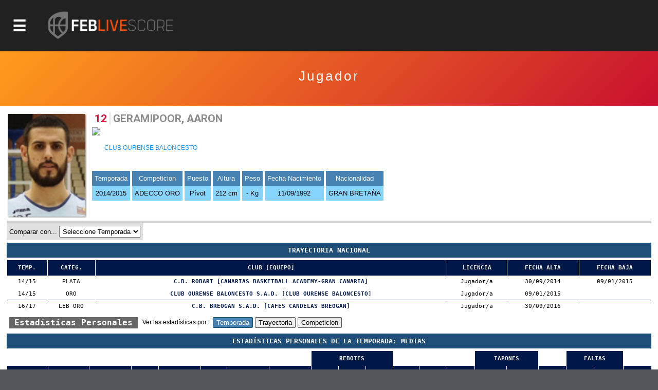

--- FILE ---
content_type: text/html; charset=utf-8
request_url: https://baloncestoenvivo.feb.es/jugador/671477/2094714
body_size: 17923
content:

<!DOCTYPE html>

<html>
<head><meta http-equiv="Content-Type" content="text/html; charset=utf-8"><title>
	Competiciones FEB
</title><meta name="viewport" content="initial-scale=1.0, user-scalable=no">
    <script src="https://baloncestoenvivo.feb.es/scripts/jquery-1.11.0.js"></script>
    <script src="https://baloncestoenvivo.feb.es/scripts/basics.js?v=23092020"></script>

<!-- Start cookieyes banner --> <script id="cookieyes" type="text/javascript" src="https://cdn-cookieyes.com/client_data/a35cb4c6be15abd5570b413e1d031eb5/script.js"></script> <!-- End cookieyes banner -->
    
    <!--<link href="https://baloncestoenvivo.feb.es/styles/theme.css?v=02102020" rel="stylesheet" />-->
	<link href="https://baloncestoenvivo.feb.es/styles/theme.css?v=30122024" rel="stylesheet" />


    <link href="https://www.feb.es/favicon.ico" type="image/x-icon" rel="shortcut icon" />
       
<style>

    input[type="submit"].off{

    }
    input[type="submit"].on{
        background: steelblue;
        border-color: #144a6b;
        color: #fff;
    }

</style>


    <script>
        $(function ($) {
            $('#site-btn-menu').on('click', function () {
                var container = $('#containermenu');

                if (container.find('.wrapper-menu').hasClass('d_on')) {
                    $('#site-btn-menu').removeClass('d_on');
                    $('#site-btn-menu[class=""]').removeAttr('class');//if is empty

                    container.find('.wrapper-menu').removeClass('d_on');
                    container.find('.wrapper-menu[class=""]').removeAttr('class');//if is empty
                    container.find('.wrapper-menu').removeAttr('style');//clean
                    container.find('.site-menu').removeAttr('style');//clean
                } else {
                    $('#site-btn-menu').addClass('d_on');
                    container.find('.wrapper-menu').addClass('d_on');
                    var alto = $('body').outerHeight(true) - $('#site-head').outerHeight(true);
                    container.find('.wrapper-menu').attr('style', 'min-height:' + alto + 'px;');
                    container.find('.site-menu').attr('style', 'min-height:' + alto + 'px;');
                }

            });
        });
    </script>
</head>
<body>
    <form name="aspnetForm" method="post" action="/jugador/671477/2094714" id="aspnetForm">
<input type="hidden" name="__EVENTTARGET" id="__EVENTTARGET" value="" />
<input type="hidden" name="__EVENTARGUMENT" id="__EVENTARGUMENT" value="" />
<input type="hidden" name="__LASTFOCUS" id="__LASTFOCUS" value="" />
<input type="hidden" name="__VIEWSTATE" id="__VIEWSTATE" value="/[base64]/Zz00JnQ9MjAyNWRkAgIPFQUJTEYgRU5ERVNBUGh0dHBzOi8vYmFsb25jZXN0b2Vudml2by5mZWIuZXMvZXN0YWRpc3RpY2FzLmFzcHg/[base64]/[base64]/[base64]/Zz02NyZhbXA7dD0yMDI1JmFtcDtubT1sZmNoYWxsZW5nZVBodHRwczovL2JhbG9uY2VzdG9lbnZpdm8uZmViLmVzL3JhbmtpbmdzLmFzcHg/Zz02NyZhbXA7dD0yMDI1JmFtcDtubT1sZmNoYWxsZW5nZWQCAw9kFgQCAQ8PFgIfAwUuaHR0cHM6Ly9pbWFnZW5lcy5mZWIuZXMvSW1hZ2VuLmFzcHg/[base64]/[base64]/[base64]/[base64]/[base64]/Zz03MyZhbXA7dD0yMDI1JmFtcDtubT1jb3BhZXNwYWFQaHR0cHM6Ly9iYWxvbmNlc3RvZW52aXZvLmZlYi5lcy9yZXN1bHRhZG9zLmFzcHg/Zz03MyZhbXA7dD0yMDI1JmFtcDtubT1jb3BhZXNwYWFQaHR0cHM6Ly9iYWxvbmNlc3RvZW52aXZvLmZlYi5lcy9jYWxlbmRhcmlvLmFzcHg/[base64]/[base64]/[base64]/[base64]/[base64]/[base64]/[base64]/Zz0yNSZhbXA7dD0yMDI1JmFtcDtubT1jZXNzYWFpbmZhbnRpbG1hc1ZodHRwczovL2JhbG9uY2VzdG9lbnZpdm8uZmViLmVzL3JhbmtpbmdzLmFzcHg/Zz0yNSZhbXA7dD0yMDI1JmFtcDtubT1jZXNzYWFpbmZhbnRpbG1hc2QCDQ9kFgQCAQ8PFgIfAwUvaHR0cHM6Ly9pbWFnZW5lcy5mZWIuZXMvSW1hZ2VuLmFzcHg/[base64]/[base64]/[base64]/Zz00NCZ0PTIwMjVkZAICDxUFIEZhc2UgRmluYWwgMcKqIERpdmlzacOzbiBGZW1lbmluYWh0dHBzOi8vYmFsb25jZXN0b2Vudml2by5mZWIuZXMvZXN0YWRpc3RpY2FzLmFzcHg/Zz00NCZhbXA7dD0yMDI1JmFtcDtubT1mYXNlZmluYWwxZGl2aXNpbmZlbWVuaW5faHR0cHM6Ly9iYWxvbmNlc3RvZW52aXZvLmZlYi5lcy9yZXN1bHRhZG9zLmFzcHg/Zz00NCZhbXA7dD0yMDI1JmFtcDtubT1mYXNlZmluYWwxZGl2aXNpbmZlbWVuaW5faHR0cHM6Ly9iYWxvbmNlc3RvZW52aXZvLmZlYi5lcy9jYWxlbmRhcmlvLmFzcHg/[base64]/[base64]/[base64]/[base64]/[base64]/[base64]/[base64]/[base64]/[base64]/Zz03MSZhbXA7dD0yMDI1JmFtcDtubT1jZXNwY2x1YmVzbWluaW1hc2NZaHR0cHM6Ly9iYWxvbmNlc3RvZW52aXZvLmZlYi5lcy9yZXN1bHRhZG9zLmFzcHg/Zz03MSZhbXA7dD0yMDI1JmFtcDtubT1jZXNwY2x1YmVzbWluaW1hc2NZaHR0cHM6Ly9iYWxvbmNlc3RvZW52aXZvLmZlYi5lcy9jYWxlbmRhcmlvLmFzcHg/[base64]/[base64]/[base64]/[base64]/[base64]/[base64]/[base64]/[base64]/[base64]/[base64]/[base64]/[base64]/[base64]/[base64]/[base64]/[base64]/[base64]" />

<script type="text/javascript">
<!--
var theForm = document.forms['aspnetForm'];
if (!theForm) {
    theForm = document.aspnetForm;
}
function __doPostBack(eventTarget, eventArgument) {
    if (!theForm.onsubmit || (theForm.onsubmit() != false)) {
        theForm.__EVENTTARGET.value = eventTarget;
        theForm.__EVENTARGUMENT.value = eventArgument;
        theForm.submit();
    }
}
// -->
</script>


<input type="hidden" name="__VIEWSTATEGENERATOR" id="__VIEWSTATEGENERATOR" value="D56F4935" />
<input type="hidden" name="__EVENTVALIDATION" id="__EVENTVALIDATION" value="/[base64]/XnOXuVZtG/T+ECPEEel+N74MgGc9XsGNAZu8gqTelg0n9Vias+yyPzo9UjvElrokN50q31A8helM5aIk+ajyL1qRm4CmGfNplfWtWSBUedsQmu/snbPUN9c0xEbxd3wIHWPbvcAKtXfqCYYJxBH3I+AS0gsjMzcX2e7SJdlbuYOIbtJshJVNu0Wi7RolSvSd5gHkJAQrmBL1jgH6DVXrzZDnxVSlQT67f56nP1lgcsUSkma6HcnYeb4Jgnx8pq5WOPsi8kjw0iMIi8g0RyhkIlluMNqMqfKKqRl+VsePh3NlPc/mlh3GG0ZfqyRrkJ4+okbjCZNvcL4JbSlCStC5CgpGmo2wn1kqaWtX/N5ynb/pddvaCBW9ezZTj+Skqf/uPWZyCUA+RmWkDraUhzIw/7OinZNQ4QghcfKJUJSg+fXTOk7YFEhi9afKt/flJ5UjVH4vdMe09tusETGoeousBUctvpgqFDBTnB3BkBOcQqEh0ytvm74jz5gQEdXLXI6kwq+luzDkruaVwKUJM5s8OSRcvm+aYiZKayS1Nta9LIJr/ED7vIGCFn9MJEKSDkna6t7OT/J0=" />
        <div id="contentToken">
            <input type="hidden" name="_ctl0:token" id="_ctl0_token" value="eyJhbGciOiJSUzI1NiIsImtpZCI6ImQzOWE5MzlhZTQyZmFlMTM5NWJjODNmYjcwZjc1ZDc3IiwidHlwIjoiSldUIn0.[base64].[base64]" />
        </div>
        <div id="site-head">
            <span id="site-btn-menu"><span class="icon"></span></span>
            <a id="site-logo" href="https://baloncestoenvivo.feb.es/home.aspx">
                <img src="https://baloncestoenvivo.feb.es/Imagenes/Estructura/feblivescore_logo negativo.png?v=01012019">
            </a>
        </div>
        <div id="containermenu">
            

 <div class="wrapper-menu">
    <div class="site-menu">
        <div id="site-menu-caption"><img src="https://baloncestoenvivo.feb.es/Imagenes/Estructura/FEB-LOGO-HORIZONTAL-WEB-NEGATIVO.png"></div>
          
                <div class="menu-item">
                    <div class="menu-item-logo"><img src="https://imagenes.feb.es/Imagen.aspx?g=4&amp;t=2025" border="0" /></div>
                    <span class="menu-item-liga">LF ENDESA</span>


                    

                    <div class="menu-item-links">
                        <a href="https://baloncestoenvivo.feb.es/estadisticas.aspx?g=4&amp;t=2025&amp;nm=lfendesa" class="link">Estadisticas</a>
                        <a href="https://baloncestoenvivo.feb.es/resultados.aspx?g=4&amp;t=2025&amp;nm=lfendesa" class="link">Resultados</a>
                        <a href="https://baloncestoenvivo.feb.es/calendario.aspx?g=4&amp;t=2025&amp;nm=lfendesa" class="link">Calendario</a>
                        <a href="https://baloncestoenvivo.feb.es/rankings.aspx?g=4&amp;t=2025&amp;nm=lfendesa" class="link">Rankings</a>
                    </div>
                </div>
              
                <div class="menu-item">
                    <div class="menu-item-logo"><img src="https://imagenes.feb.es/Imagen.aspx?g=1&amp;t=2025" border="0" /></div>
                    <span class="menu-item-liga">PRIMERA FEB</span>


                    

                    <div class="menu-item-links">
                        <a href="https://baloncestoenvivo.feb.es/estadisticas.aspx?g=1&amp;t=2025&amp;nm=primerafeb" class="link">Estadisticas</a>
                        <a href="https://baloncestoenvivo.feb.es/resultados.aspx?g=1&amp;t=2025&amp;nm=primerafeb" class="link">Resultados</a>
                        <a href="https://baloncestoenvivo.feb.es/calendario.aspx?g=1&amp;t=2025&amp;nm=primerafeb" class="link">Calendario</a>
                        <a href="https://baloncestoenvivo.feb.es/rankings.aspx?g=1&amp;t=2025&amp;nm=primerafeb" class="link">Rankings</a>
                    </div>
                </div>
              
                <div class="menu-item">
                    <div class="menu-item-logo"><img src="https://imagenes.feb.es/Imagen.aspx?g=67&amp;t=2025" border="0" /></div>
                    <span class="menu-item-liga">LF CHALLENGE</span>


                    

                    <div class="menu-item-links">
                        <a href="https://baloncestoenvivo.feb.es/estadisticas.aspx?g=67&amp;t=2025&amp;nm=lfchallenge" class="link">Estadisticas</a>
                        <a href="https://baloncestoenvivo.feb.es/resultados.aspx?g=67&amp;t=2025&amp;nm=lfchallenge" class="link">Resultados</a>
                        <a href="https://baloncestoenvivo.feb.es/calendario.aspx?g=67&amp;t=2025&amp;nm=lfchallenge" class="link">Calendario</a>
                        <a href="https://baloncestoenvivo.feb.es/rankings.aspx?g=67&amp;t=2025&amp;nm=lfchallenge" class="link">Rankings</a>
                    </div>
                </div>
              
                <div class="menu-item">
                    <div class="menu-item-logo"><img src="https://imagenes.feb.es/Imagen.aspx?g=2&amp;t=2025" border="0" /></div>
                    <span class="menu-item-liga">SEGUNDA FEB</span>


                    

                    <div class="menu-item-links">
                        <a href="https://baloncestoenvivo.feb.es/estadisticas.aspx?g=2&amp;t=2025&amp;nm=segundafeb" class="link">Estadisticas</a>
                        <a href="https://baloncestoenvivo.feb.es/resultados.aspx?g=2&amp;t=2025&amp;nm=segundafeb" class="link">Resultados</a>
                        <a href="https://baloncestoenvivo.feb.es/calendario.aspx?g=2&amp;t=2025&amp;nm=segundafeb" class="link">Calendario</a>
                        <a href="https://baloncestoenvivo.feb.es/rankings.aspx?g=2&amp;t=2025&amp;nm=segundafeb" class="link">Rankings</a>
                    </div>
                </div>
              
                <div class="menu-item">
                    <div class="menu-item-logo"><img src="https://imagenes.feb.es/Imagen.aspx?g=9&amp;t=2025" border="0" /></div>
                    <span class="menu-item-liga">L.F.-2</span>


                    

                    <div class="menu-item-links">
                        <a href="https://baloncestoenvivo.feb.es/estadisticas.aspx?g=9&amp;t=2025&amp;nm=lf2" class="link">Estadisticas</a>
                        <a href="https://baloncestoenvivo.feb.es/resultados.aspx?g=9&amp;t=2025&amp;nm=lf2" class="link">Resultados</a>
                        <a href="https://baloncestoenvivo.feb.es/calendario.aspx?g=9&amp;t=2025&amp;nm=lf2" class="link">Calendario</a>
                        <a href="https://baloncestoenvivo.feb.es/rankings.aspx?g=9&amp;t=2025&amp;nm=lf2" class="link">Rankings</a>
                    </div>
                </div>
              
                <div class="menu-item">
                    <div class="menu-item-logo"><img src="https://imagenes.feb.es/Imagen.aspx?g=3&amp;t=2025" border="0" /></div>
                    <span class="menu-item-liga">TERCERA FEB</span>


                    

                    <div class="menu-item-links">
                        <a href="https://baloncestoenvivo.feb.es/estadisticas.aspx?g=3&amp;t=2025&amp;nm=tercerafeb" class="link">Estadisticas</a>
                        <a href="https://baloncestoenvivo.feb.es/resultados.aspx?g=3&amp;t=2025&amp;nm=tercerafeb" class="link">Resultados</a>
                        <a href="https://baloncestoenvivo.feb.es/calendario.aspx?g=3&amp;t=2025&amp;nm=tercerafeb" class="link">Calendario</a>
                        <a href="https://baloncestoenvivo.feb.es/rankings.aspx?g=3&amp;t=2025&amp;nm=tercerafeb" class="link">Rankings</a>
                    </div>
                </div>
              
                <div class="menu-item">
                    <div class="menu-item-logo"><img src="https://imagenes.feb.es/Imagen.aspx?g=74&amp;t=2025" border="0" /></div>
                    <span class="menu-item-liga">LIGA U</span>


                    

                    <div class="menu-item-links">
                        <a href="https://baloncestoenvivo.feb.es/estadisticas.aspx?g=74&amp;t=2025&amp;nm=ligau" class="link">Estadisticas</a>
                        <a href="https://baloncestoenvivo.feb.es/resultados.aspx?g=74&amp;t=2025&amp;nm=ligau" class="link">Resultados</a>
                        <a href="https://baloncestoenvivo.feb.es/calendario.aspx?g=74&amp;t=2025&amp;nm=ligau" class="link">Calendario</a>
                        <a href="https://baloncestoenvivo.feb.es/rankings.aspx?g=74&amp;t=2025&amp;nm=ligau" class="link">Rankings</a>
                    </div>
                </div>
              
                <div class="menu-item">
                    <div class="menu-item-logo"><img src="https://imagenes.feb.es/Imagen.aspx?g=73&amp;t=2025" border="0" /></div>
                    <span class="menu-item-liga">COPA ESPAÑA</span>


                    

                    <div class="menu-item-links">
                        <a href="https://baloncestoenvivo.feb.es/estadisticas.aspx?g=73&amp;t=2025&amp;nm=copaespaa" class="link">Estadisticas</a>
                        <a href="https://baloncestoenvivo.feb.es/resultados.aspx?g=73&amp;t=2025&amp;nm=copaespaa" class="link">Resultados</a>
                        <a href="https://baloncestoenvivo.feb.es/calendario.aspx?g=73&amp;t=2025&amp;nm=copaespaa" class="link">Calendario</a>
                        <a href="https://baloncestoenvivo.feb.es/rankings.aspx?g=73&amp;t=2025&amp;nm=copaespaa" class="link">Rankings</a>
                    </div>
                </div>
              
                <div class="menu-item">
                    <div class="menu-item-logo"><img src="https://imagenes.feb.es/Imagen.aspx?g=19&amp;t=2025" border="0" /></div>
                    <span class="menu-item-liga">CE SSAA Mini Mas.</span>


                    

                    <div class="menu-item-links">
                        <a href="https://baloncestoenvivo.feb.es/estadisticas.aspx?g=19&amp;t=2025&amp;nm=cessaaminimas" class="link">Estadisticas</a>
                        <a href="https://baloncestoenvivo.feb.es/resultados.aspx?g=19&amp;t=2025&amp;nm=cessaaminimas" class="link">Resultados</a>
                        <a href="https://baloncestoenvivo.feb.es/calendario.aspx?g=19&amp;t=2025&amp;nm=cessaaminimas" class="link">Calendario</a>
                        <a href="https://baloncestoenvivo.feb.es/rankings.aspx?g=19&amp;t=2025&amp;nm=cessaaminimas" class="link">Rankings</a>
                    </div>
                </div>
              
                <div class="menu-item">
                    <div class="menu-item-logo"><img src="https://imagenes.feb.es/Imagen.aspx?g=20&amp;t=2025" border="0" /></div>
                    <span class="menu-item-liga">CE SSAA Mini Fem.</span>


                    

                    <div class="menu-item-links">
                        <a href="https://baloncestoenvivo.feb.es/estadisticas.aspx?g=20&amp;t=2025&amp;nm=cessaaminifem" class="link">Estadisticas</a>
                        <a href="https://baloncestoenvivo.feb.es/resultados.aspx?g=20&amp;t=2025&amp;nm=cessaaminifem" class="link">Resultados</a>
                        <a href="https://baloncestoenvivo.feb.es/calendario.aspx?g=20&amp;t=2025&amp;nm=cessaaminifem" class="link">Calendario</a>
                        <a href="https://baloncestoenvivo.feb.es/rankings.aspx?g=20&amp;t=2025&amp;nm=cessaaminifem" class="link">Rankings</a>
                    </div>
                </div>
              
                <div class="menu-item">
                    <div class="menu-item-logo"><img src="https://imagenes.feb.es/Imagen.aspx?g=40&amp;t=2025" border="0" /></div>
                    <span class="menu-item-liga">CE SSAA Cadete Mas.</span>


                    

                    <div class="menu-item-links">
                        <a href="https://baloncestoenvivo.feb.es/estadisticas.aspx?g=40&amp;t=2025&amp;nm=cessaacadetemas" class="link">Estadisticas</a>
                        <a href="https://baloncestoenvivo.feb.es/resultados.aspx?g=40&amp;t=2025&amp;nm=cessaacadetemas" class="link">Resultados</a>
                        <a href="https://baloncestoenvivo.feb.es/calendario.aspx?g=40&amp;t=2025&amp;nm=cessaacadetemas" class="link">Calendario</a>
                        <a href="https://baloncestoenvivo.feb.es/rankings.aspx?g=40&amp;t=2025&amp;nm=cessaacadetemas" class="link">Rankings</a>
                    </div>
                </div>
              
                <div class="menu-item">
                    <div class="menu-item-logo"><img src="https://imagenes.feb.es/Imagen.aspx?g=41&amp;t=2025" border="0" /></div>
                    <span class="menu-item-liga">CE SSAA Cadete Fem.</span>


                    

                    <div class="menu-item-links">
                        <a href="https://baloncestoenvivo.feb.es/estadisticas.aspx?g=41&amp;t=2025&amp;nm=cessaacadetefem" class="link">Estadisticas</a>
                        <a href="https://baloncestoenvivo.feb.es/resultados.aspx?g=41&amp;t=2025&amp;nm=cessaacadetefem" class="link">Resultados</a>
                        <a href="https://baloncestoenvivo.feb.es/calendario.aspx?g=41&amp;t=2025&amp;nm=cessaacadetefem" class="link">Calendario</a>
                        <a href="https://baloncestoenvivo.feb.es/rankings.aspx?g=41&amp;t=2025&amp;nm=cessaacadetefem" class="link">Rankings</a>
                    </div>
                </div>
              
                <div class="menu-item">
                    <div class="menu-item-logo"><img src="https://imagenes.feb.es/Imagen.aspx?g=25&amp;t=2025" border="0" /></div>
                    <span class="menu-item-liga">CE SSAA Infantil Mas.</span>


                    

                    <div class="menu-item-links">
                        <a href="https://baloncestoenvivo.feb.es/estadisticas.aspx?g=25&amp;t=2025&amp;nm=cessaainfantilmas" class="link">Estadisticas</a>
                        <a href="https://baloncestoenvivo.feb.es/resultados.aspx?g=25&amp;t=2025&amp;nm=cessaainfantilmas" class="link">Resultados</a>
                        <a href="https://baloncestoenvivo.feb.es/calendario.aspx?g=25&amp;t=2025&amp;nm=cessaainfantilmas" class="link">Calendario</a>
                        <a href="https://baloncestoenvivo.feb.es/rankings.aspx?g=25&amp;t=2025&amp;nm=cessaainfantilmas" class="link">Rankings</a>
                    </div>
                </div>
              
                <div class="menu-item">
                    <div class="menu-item-logo"><img src="https://imagenes.feb.es/Imagen.aspx?g=26&amp;t=2025" border="0" /></div>
                    <span class="menu-item-liga">CE SSAA Infantil Fem.</span>


                    

                    <div class="menu-item-links">
                        <a href="https://baloncestoenvivo.feb.es/estadisticas.aspx?g=26&amp;t=2025&amp;nm=cessaainfantilfem" class="link">Estadisticas</a>
                        <a href="https://baloncestoenvivo.feb.es/resultados.aspx?g=26&amp;t=2025&amp;nm=cessaainfantilfem" class="link">Resultados</a>
                        <a href="https://baloncestoenvivo.feb.es/calendario.aspx?g=26&amp;t=2025&amp;nm=cessaainfantilfem" class="link">Calendario</a>
                        <a href="https://baloncestoenvivo.feb.es/rankings.aspx?g=26&amp;t=2025&amp;nm=cessaainfantilfem" class="link">Rankings</a>
                    </div>
                </div>
              
                <div class="menu-item">
                    <div class="menu-item-logo"><img src="https://imagenes.feb.es/Imagen.aspx?g=55&amp;t=2025" border="0" /></div>
                    <span class="menu-item-liga">MINICOPA LF ENDESA</span>


                    

                    <div class="menu-item-links">
                        <a href="https://baloncestoenvivo.feb.es/estadisticas.aspx?g=55&amp;t=2025&amp;nm=minicopalfendesa" class="link">Estadisticas</a>
                        <a href="https://baloncestoenvivo.feb.es/resultados.aspx?g=55&amp;t=2025&amp;nm=minicopalfendesa" class="link">Resultados</a>
                        <a href="https://baloncestoenvivo.feb.es/calendario.aspx?g=55&amp;t=2025&amp;nm=minicopalfendesa" class="link">Calendario</a>
                        <a href="https://baloncestoenvivo.feb.es/rankings.aspx?g=55&amp;t=2025&amp;nm=minicopalfendesa" class="link">Rankings</a>
                    </div>
                </div>
              
                <div class="menu-item">
                    <div class="menu-item-logo"><img src="https://imagenes.feb.es/Imagen.aspx?g=44&amp;t=2025" border="0" /></div>
                    <span class="menu-item-liga">Fase Final 1ª División Femenin</span>


                    

                    <div class="menu-item-links">
                        <a href="https://baloncestoenvivo.feb.es/estadisticas.aspx?g=44&amp;t=2025&amp;nm=fasefinal1divisinfemenin" class="link">Estadisticas</a>
                        <a href="https://baloncestoenvivo.feb.es/resultados.aspx?g=44&amp;t=2025&amp;nm=fasefinal1divisinfemenin" class="link">Resultados</a>
                        <a href="https://baloncestoenvivo.feb.es/calendario.aspx?g=44&amp;t=2025&amp;nm=fasefinal1divisinfemenin" class="link">Calendario</a>
                        <a href="https://baloncestoenvivo.feb.es/rankings.aspx?g=44&amp;t=2025&amp;nm=fasefinal1divisinfemenin" class="link">Rankings</a>
                    </div>
                </div>
              
                <div class="menu-item">
                    <div class="menu-item-logo"><img src="https://imagenes.feb.es/Imagen.aspx?g=21&amp;t=2025" border="0" /></div>
                    <span class="menu-item-liga">C ESP CLUBES JR MASC</span>


                    

                    <div class="menu-item-links">
                        <a href="https://baloncestoenvivo.feb.es/estadisticas.aspx?g=21&amp;t=2025&amp;nm=cespclubesjrmasc" class="link">Estadisticas</a>
                        <a href="https://baloncestoenvivo.feb.es/resultados.aspx?g=21&amp;t=2025&amp;nm=cespclubesjrmasc" class="link">Resultados</a>
                        <a href="https://baloncestoenvivo.feb.es/calendario.aspx?g=21&amp;t=2025&amp;nm=cespclubesjrmasc" class="link">Calendario</a>
                        <a href="https://baloncestoenvivo.feb.es/rankings.aspx?g=21&amp;t=2025&amp;nm=cespclubesjrmasc" class="link">Rankings</a>
                    </div>
                </div>
              
                <div class="menu-item">
                    <div class="menu-item-logo"><img src="https://imagenes.feb.es/Imagen.aspx?g=22&amp;t=2025" border="0" /></div>
                    <span class="menu-item-liga">C ESP CLUBES JR FEM</span>


                    

                    <div class="menu-item-links">
                        <a href="https://baloncestoenvivo.feb.es/estadisticas.aspx?g=22&amp;t=2025&amp;nm=cespclubesjrfem" class="link">Estadisticas</a>
                        <a href="https://baloncestoenvivo.feb.es/resultados.aspx?g=22&amp;t=2025&amp;nm=cespclubesjrfem" class="link">Resultados</a>
                        <a href="https://baloncestoenvivo.feb.es/calendario.aspx?g=22&amp;t=2025&amp;nm=cespclubesjrfem" class="link">Calendario</a>
                        <a href="https://baloncestoenvivo.feb.es/rankings.aspx?g=22&amp;t=2025&amp;nm=cespclubesjrfem" class="link">Rankings</a>
                    </div>
                </div>
              
                <div class="menu-item">
                    <div class="menu-item-logo"><img src="https://imagenes.feb.es/Imagen.aspx?g=35&amp;t=2025" border="0" /></div>
                    <span class="menu-item-liga">C ESP CLUBES CAD MASC</span>


                    

                    <div class="menu-item-links">
                        <a href="https://baloncestoenvivo.feb.es/estadisticas.aspx?g=35&amp;t=2025&amp;nm=cespclubescadmasc" class="link">Estadisticas</a>
                        <a href="https://baloncestoenvivo.feb.es/resultados.aspx?g=35&amp;t=2025&amp;nm=cespclubescadmasc" class="link">Resultados</a>
                        <a href="https://baloncestoenvivo.feb.es/calendario.aspx?g=35&amp;t=2025&amp;nm=cespclubescadmasc" class="link">Calendario</a>
                        <a href="https://baloncestoenvivo.feb.es/rankings.aspx?g=35&amp;t=2025&amp;nm=cespclubescadmasc" class="link">Rankings</a>
                    </div>
                </div>
              
                <div class="menu-item">
                    <div class="menu-item-logo"><img src="https://imagenes.feb.es/Imagen.aspx?g=36&amp;t=2025" border="0" /></div>
                    <span class="menu-item-liga">C ESP CLUBES CAD FEM</span>


                    

                    <div class="menu-item-links">
                        <a href="https://baloncestoenvivo.feb.es/estadisticas.aspx?g=36&amp;t=2025&amp;nm=cespclubescadfem" class="link">Estadisticas</a>
                        <a href="https://baloncestoenvivo.feb.es/resultados.aspx?g=36&amp;t=2025&amp;nm=cespclubescadfem" class="link">Resultados</a>
                        <a href="https://baloncestoenvivo.feb.es/calendario.aspx?g=36&amp;t=2025&amp;nm=cespclubescadfem" class="link">Calendario</a>
                        <a href="https://baloncestoenvivo.feb.es/rankings.aspx?g=36&amp;t=2025&amp;nm=cespclubescadfem" class="link">Rankings</a>
                    </div>
                </div>
              
                <div class="menu-item">
                    <div class="menu-item-logo"><img src="https://imagenes.feb.es/Imagen.aspx?g=37&amp;t=2025" border="0" /></div>
                    <span class="menu-item-liga">C ESP CLUBES INF MASC</span>


                    

                    <div class="menu-item-links">
                        <a href="https://baloncestoenvivo.feb.es/estadisticas.aspx?g=37&amp;t=2025&amp;nm=cespclubesinfmasc" class="link">Estadisticas</a>
                        <a href="https://baloncestoenvivo.feb.es/resultados.aspx?g=37&amp;t=2025&amp;nm=cespclubesinfmasc" class="link">Resultados</a>
                        <a href="https://baloncestoenvivo.feb.es/calendario.aspx?g=37&amp;t=2025&amp;nm=cespclubesinfmasc" class="link">Calendario</a>
                        <a href="https://baloncestoenvivo.feb.es/rankings.aspx?g=37&amp;t=2025&amp;nm=cespclubesinfmasc" class="link">Rankings</a>
                    </div>
                </div>
              
                <div class="menu-item">
                    <div class="menu-item-logo"><img src="https://imagenes.feb.es/Imagen.aspx?g=38&amp;t=2025" border="0" /></div>
                    <span class="menu-item-liga">C ESP CLUBES INF FEM</span>


                    

                    <div class="menu-item-links">
                        <a href="https://baloncestoenvivo.feb.es/estadisticas.aspx?g=38&amp;t=2025&amp;nm=cespclubesinffem" class="link">Estadisticas</a>
                        <a href="https://baloncestoenvivo.feb.es/resultados.aspx?g=38&amp;t=2025&amp;nm=cespclubesinffem" class="link">Resultados</a>
                        <a href="https://baloncestoenvivo.feb.es/calendario.aspx?g=38&amp;t=2025&amp;nm=cespclubesinffem" class="link">Calendario</a>
                        <a href="https://baloncestoenvivo.feb.es/rankings.aspx?g=38&amp;t=2025&amp;nm=cespclubesinffem" class="link">Rankings</a>
                    </div>
                </div>
              
                <div class="menu-item">
                    <div class="menu-item-logo"><img src="https://imagenes.feb.es/Imagen.aspx?g=71&amp;t=2025" border="0" /></div>
                    <span class="menu-item-liga">C ESP CLUBES MINI MASC</span>


                    

                    <div class="menu-item-links">
                        <a href="https://baloncestoenvivo.feb.es/estadisticas.aspx?g=71&amp;t=2025&amp;nm=cespclubesminimasc" class="link">Estadisticas</a>
                        <a href="https://baloncestoenvivo.feb.es/resultados.aspx?g=71&amp;t=2025&amp;nm=cespclubesminimasc" class="link">Resultados</a>
                        <a href="https://baloncestoenvivo.feb.es/calendario.aspx?g=71&amp;t=2025&amp;nm=cespclubesminimasc" class="link">Calendario</a>
                        <a href="https://baloncestoenvivo.feb.es/rankings.aspx?g=71&amp;t=2025&amp;nm=cespclubesminimasc" class="link">Rankings</a>
                    </div>
                </div>
              
                <div class="menu-item">
                    <div class="menu-item-logo"><img src="https://imagenes.feb.es/Imagen.aspx?g=72&amp;t=2025" border="0" /></div>
                    <span class="menu-item-liga">C ESP CLUBES MINI FEM</span>


                    

                    <div class="menu-item-links">
                        <a href="https://baloncestoenvivo.feb.es/estadisticas.aspx?g=72&amp;t=2025&amp;nm=cespclubesminifem" class="link">Estadisticas</a>
                        <a href="https://baloncestoenvivo.feb.es/resultados.aspx?g=72&amp;t=2025&amp;nm=cespclubesminifem" class="link">Resultados</a>
                        <a href="https://baloncestoenvivo.feb.es/calendario.aspx?g=72&amp;t=2025&amp;nm=cespclubesminifem" class="link">Calendario</a>
                        <a href="https://baloncestoenvivo.feb.es/rankings.aspx?g=72&amp;t=2025&amp;nm=cespclubesminifem" class="link">Rankings</a>
                    </div>
                </div>
              
    </div>
</div> 





        </div>
        <div id="wrapper-seccion">
            
            
    
    

<div class="wrapper-tituloSeccion">
    <div class="tituloSeccion">
        
        <div class="wrapper-text">
            <span class="titulo">Jugador</span>
            <span class="liga"> </span>
            <span class="temporada"></span>
        </div>
    </div>
</div>


    <div class="wrapper-seccion-contents">



        <div class="box-jugador">
            <div class="foto">
                <img id="_ctl0_MainContentPlaceHolderMaster_componenteImage" src="https://imagenes.feb.es/Foto.aspx?c=2094714" border="0" />
            </div>
            <div class="jugador">
                <div id="_ctl0_MainContentPlaceHolderMaster_dorsalPanel" class="dorsal">
	12
</div><div class="nombre">GERAMIPOOR, AARON</div>
            </div>
            <div class="equipo">
                <img id="_ctl0_MainContentPlaceHolderMaster_logoEquipo" class="logo" src="https://imagenes.feb.es/Imagen.aspx?i=671477&amp;ti=1" border="0" />
                <a id="_ctl0_MainContentPlaceHolderMaster_HyperlinkEquipo" href="https://baloncestoenvivo.feb.es/Equipo.aspx?i=671477">CLUB OURENSE BALONCESTO</a>
            </div>
            <div class="info">
                <div class="nodo">
                    <span class="label">Temporada</span>
                    <span class="string">2014/2015</span>
                </div>
                <div class="nodo">
                    <span class="label">Competicion</span>
                    <span class="string">ADECCO ORO</span>
                </div>
                <div class="nodo">
                    <span class="label">Puesto</span>
                    <span class="string">Pívot     </span>
                </div>
                <div class="nodo">
                    <span class="label">Altura</span>
                    <span class="string">212 cm</span>
                </div>
                <div class="nodo">
                    <span class="label">Peso</span>
                    <span class="string">- Kg</span>
                </div>
                <div class="nodo">
                    <span class="label">Fecha Nacimiento</span>
                    <span class="string">11/09/1992</span>
                </div>
                <div class="nodo">
                    <span id="_ctl0_MainContentPlaceHolderMaster_etiquetaNacionalidad" class="label">Nacionalidad</span>
                    <span class="string">GRAN BRETAÑA</span>
                </div>
            </div>
        </div>
		
            <div class="box-comparador-nav">
                <span class="label">Comparar con...</span>
                <select name="_ctl0:MainContentPlaceHolderMaster:temporadaDropDownList" onchange="javascript:setTimeout(&#39;__doPostBack(\&#39;_ctl0$MainContentPlaceHolderMaster$temporadaDropDownList\&#39;,\&#39;\&#39;)&#39;, 0)" language="javascript" id="_ctl0_MainContentPlaceHolderMaster_temporadaDropDownList">
	<option selected="selected" value="-1">Seleccione Temporada</option>
	<option value="2025">2025/2026</option>
	<option value="2024">2024/2025</option>
	<option value="2023">2023/2024</option>
	<option value="2022">2022/2023</option>
	<option value="2021">2021/2022</option>
	<option value="2020">2020/2021</option>
	<option value="2019">2019/2020</option>
	<option value="2018">2018/2019</option>
	<option value="2017">2017/2018</option>
	<option value="2016">2016/2017</option>
	<option value="2015">2015/2016</option>
	<option value="2014">2014/2015</option>
	<option value="2013">2013/2014</option>
	<option value="2012">2012/2013</option>
	<option value="2011">2011/2012</option>
	<option value="2010">2010/2011</option>
	<option value="2009">2009/2010</option>
	<option value="2008">2008/2009</option>
	<option value="2007">2007/2008</option>
	<option value="2006">2006/2007</option>
	<option value="2005">2005/2006</option>
	<option value="2004">2004/2005</option>
	<option value="2003">2003/2004</option>
	<option value="2002">2002/2003</option>
	<option value="2001">2001/2002</option>
	<option value="2000">2000/2001</option>
	<option value="1999">1999/2000</option>
	<option value="1998">1998/1999</option>
	<option value="1997">1997/1998</option>
	<option value="1996">1996/1997</option>

</select>
                
                
                
                
            </div>  


        
        
        <h1 class="titulo-modulo">Trayectoria Nacional</h1>
        <table cellpadding="0" border="0" id="_ctl0_MainContentPlaceHolderMaster_trayectoriaDataGrid">
	<tr>
		<th scope="col">Temp.</th><th scope="col">Categ.</th><th scope="col">Club [Equipo]</th><th scope="col">Licencia</th><th scope="col">Fecha alta</th><th scope="col">Fecha baja</th>
	</tr><tr>
		<td>
                14/15
            </td><td>
                PLATA
            </td><td>
			    <a id="_ctl0_MainContentPlaceHolderMaster_trayectoriaDataGrid__ctl2_clubHyperLink" href="https://baloncestoenvivo.feb.es/Equipo.aspx?i=673433">C.B. ROBARI [CANARIAS BASKETBALL ACADEMY-GRAN CANARIA]</a>                  
            </td><td>
                Jugador/a
            </td><td>
                30/09/2014
            </td><td>
                09/01/2015
            </td>
	</tr><tr>
		<td>
                14/15
            </td><td>
                ORO
            </td><td>
			    <a id="_ctl0_MainContentPlaceHolderMaster_trayectoriaDataGrid__ctl3_clubHyperLink" href="https://baloncestoenvivo.feb.es/Equipo.aspx?i=671477">CLUB OURENSE BALONCESTO S.A.D. [CLUB OURENSE BALONCESTO]</a>                  
            </td><td>
                Jugador/a
            </td><td>
                09/01/2015
            </td><td>
                
            </td>
	</tr><tr>
		<td>
                16/17
            </td><td>
                LEB ORO
            </td><td>
			    <a id="_ctl0_MainContentPlaceHolderMaster_trayectoriaDataGrid__ctl4_clubHyperLink" href="https://baloncestoenvivo.feb.es/Equipo.aspx?i=733268">C.B. BREOGAN S.A.D. [CAFES CANDELAS BREOGAN]</a>                  
            </td><td>
                Jugador/a
            </td><td>
                30/09/2016
            </td><td>
                
            </td>
	</tr>
</table>

        


		
		
	
        <div class="context-navigation">
            <span class="titulo">Estadísticas Personales</span>
            <span class="label">Ver las estadísticas por:</span>
                   
            <input type="submit" name="_ctl0:MainContentPlaceHolderMaster:estadisticasTemporadaButton" value="Temporada" id="_ctl0_MainContentPlaceHolderMaster_estadisticasTemporadaButton" class="on" />
            <input type="submit" name="_ctl0:MainContentPlaceHolderMaster:estadisticasCarreraButton" value="Trayectoria" id="_ctl0_MainContentPlaceHolderMaster_estadisticasCarreraButton" class="off" />
            <input type="submit" name="_ctl0:MainContentPlaceHolderMaster:estadisticasCompeticionButton" value="Competicion" id="_ctl0_MainContentPlaceHolderMaster_estadisticasCompeticionButton" class="off" />
            
            
        </div>


        

<h1 class="titulo-modulo">
    Estadísticas Personales de la Temporada: Medias
</h1>

            <table cellpadding="0" cellspacing="0">
                
                        <tr>
                            <th class="empty" colspan="8"></th>
                            <th class="rebotes" colspan="3" title="Rebotes">Rebotes</th>
                            <th class="empty" colspan="3"></th>
                            <th class="tapones" colspan="2" title="Tapones">Tapones</th>
                            <th class="empty"></th>
                            <th class="faltas" colspan="2" title="Faltas">Faltas</th>
                            <th class="empty"></th>
                        </tr>
                        <tr>
                            <th class="fase" title="Fase">FASE</th>
                            <th class="partidos" title="Partidos">Part</th>
                            <th class="minutos" title="Minutos">MIN</th>
                            <th class="puntos" title="Puntos">PT</th>
                            <th class="tiros dos" title="2 puntos">T2</th>
                            <th class="tiros tres" title="3 puntos">T3</th>
                            <th class="tiros campo" title="Tiros de Campo">TC</th>
                            <th class="tiros libres" title="Tiros Libres">TL</th>			                
                            <th class="rebotes ofensivos" title="Rebotes Ofensivos">RO</th>
                            <th class="rebotes defensivos" title="Rebotes Defensivos">RD</th>
			                <th class="rebotes total" title="Rebotes Totales">RT</th>
                            <th class="asistencias" title="Asistencias">AS</th>
                            <th class="recuperaciones" title="Balones Robados">BR</th>
                            <th class="perdidas" title="Balones Perdidos">BP</th>
                            <th class="tapones favor" title="Tapones Favor">TF</th>
			                <th class="tapones contra" title="Tapones Contra">TC</th>
                            <th class="mates" title="Mates">MT</th>
                            <th class="faltas cometidas" title="Faltas Cometidas">FC</th>
			                <th class="faltas recibidas" title="Faltas Recibidas">FR</th>
                            <th class="valoracion" title="Valoración">VA</th>
                        </tr>
                    
                        <tr class="row-separator">
                            <td colspan="20">
                                    Temp: 14/15. Equipo: CLUB OURENSE BALONCESTO
                            </td>
                        </tr>
                        <tr>
                            <td class="fase"><span title="Liga Regular" translate="no">LR</span></td>
                            <td class="partidos">13</td>
                            <td class="minutos">13:28</td>
                            <td class="puntos">4,5</td>
                            <td class="tiros dos">53,5%</td>
                            <td class="tiros tres">0%</td>
                            <td class="tiros campo">53,5%</td>
                            <td class="tiros libres">57,1%</td>
                            <td class="rebotes ofensivos">1,3</td>
                            <td class="rebotes defensivos">2,1</td>
                            <td class="rebotes total">3,4</td>
                            <td class="asistencias">0</td>
                            <td class="recuperaciones">0,2</td>
                            <td class="perdidas">1,2</td>
                            <td class="tapones favor">0,2</td>
                            <td class="tapones contra">0,2</td>
                            <td class="mates">0,5</td>
                            <td class="faltas cometidas">1,6</td>
                            <td class="faltas recibidas">1,5</td>
                            <td class="valoracion">4,4</td>
                        </tr>
                    
                        <tr class="row-separator">
                            <td colspan="20">
                                    Temp: 14/15. Equipo: CLUB OURENSE BALONCESTO
                            </td>
                        </tr>
                        <tr>
                            <td class="fase"><span title="P-O Clasif." translate="no">PO</span></td>
                            <td class="partidos">10</td>
                            <td class="minutos">10:38</td>
                            <td class="puntos">4,1</td>
                            <td class="tiros dos">61,5%</td>
                            <td class="tiros tres">0%</td>
                            <td class="tiros campo">59,3%</td>
                            <td class="tiros libres">50%</td>
                            <td class="rebotes ofensivos">1,1</td>
                            <td class="rebotes defensivos">2,1</td>
                            <td class="rebotes total">3,2</td>
                            <td class="asistencias">0</td>
                            <td class="recuperaciones">0,6</td>
                            <td class="perdidas">0,8</td>
                            <td class="tapones favor">0,2</td>
                            <td class="tapones contra">0</td>
                            <td class="mates">0,2</td>
                            <td class="faltas cometidas">1,8</td>
                            <td class="faltas recibidas">1,8</td>
                            <td class="valoracion">5,3</td>
                        </tr>
                    
                        <tr class="row-total">
                            <td class="fase"></td>
                            <td class="partidos">23</td>
                            <td class="minutos">12:14</td>
                            <td class="puntos">4,3</td>
                            <td class="tiros dos">56,5%</td>
                            <td class="tiros tres">0%</td>
                            <td class="tiros campo">55,7%</td>
                            <td class="tiros libres">53,8%</td>
                            <td class="rebotes ofensivos">1,2</td>
                            <td class="rebotes defensivos">2,1</td>
                            <td class="rebotes total">3,3</td>
                            <td class="asistencias">0</td>
                            <td class="recuperaciones">0,3</td>
                            <td class="perdidas">1</td>
                            <td class="tapones favor">0,2</td>
                            <td class="tapones contra">0,1</td>
                            <td class="mates">0,4</td>
                            <td class="faltas cometidas">1,7</td>
                            <td class="faltas recibidas">1,6</td>
                            <td class="valoracion">4,8</td>
                        </tr>
                    
            </table>

            

<h1 class="titulo-modulo">
    Estadísticas Personales de la Temporada: Totales
</h1>

            <table cellpadding="0" cellspacing="0">
                
                        <tr>
                            <th class="empty" colspan="8"></th>
                            <th class="rebotes" colspan="3" title="Rebotes">Rebotes</th>
                            <th class="empty" colspan="3"></th>
                            <th class="tapones" colspan="2" title="Tapones">Tapones</th>
                            <th class="empty"></th>
                            <th class="faltas" colspan="2" title="Faltas">Faltas</th>
                            <th class="empty"></th>
                        </tr>
                        <tr>
                            <th class="fase" title="Fase">FASE</th>
                            <th class="partidos" title="Partidos">Part</th>
                            <th class="minutos" title="Minutos">MIN</th>
                            <th class="puntos" title="Puntos">PT</th>
                            <th class="tiros dos" title="2 puntos">T2</th>
                            <th class="tiros tres" title="3 puntos">T3</th>
                            <th class="tiros campo" title="Tiros de Campo">TC</th>
                            <th class="tiros libres" title="Tiros Libres">TL</th>
			                <th class="rebotes ofensivos" title="Rebotes Ofensivos">RO</th>
                            <th class="rebotes defensivos" title="Rebotes Defensivos">RD</th>
			                <th class="rebotes total" title="Rebotes Totales">RT</th>
                            <th class="asistencias" title="Asistencias">AS</th>
                            <th class="recuperaciones" title="Balones Robados">BR</th>
                            <th class="perdidas" title="Balones Perdidos">BP</th>
                            <th class="tapones favor" title="Tapones Favor">TF</th>
			                <th class="tapones contra" title="Tapones Contra">TC</th>
                            <th class="mates" title="Mates">MT</th>
                            <th class="faltas cometidas" title="Faltas Cometidas">FC</th>
			                <th class="faltas recibidas" title="Faltas Recibidas">FR</th>
                            <th class="valoracion" title="Valoración">VA</th>
                        </tr>
                    
                        <tr class="row-separator">
                            <td colspan="20">
                                    Temp: 14/15. Equipo: CLUB OURENSE BALONCESTO
                            </td>
                        </tr>
                        <tr>
                            <td class="fase"><span title="Liga Regular" translate="no">LR</span></td>
                            <td class="partidos">13</td>
                            <td class="minutos">175:13</td>
                            <td class="puntos">58</td>
                            <td class="tiros dos">23/43</td>
                            <td class="tiros tres">0/0</td>
                            <td class="tiros campo">23/43</td>
                            <td class="tiros libres">12/21</td>
                            <td class="rebotes ofensivos">17</td>
                            <td class="rebotes defensivos">27</td>
                            <td class="rebotes total">44</td>
                            <td class="asistencias">0</td>
                            <td class="recuperaciones">2</td>
                            <td class="perdidas">15</td>
                            <td class="tapones favor">2</td>
                            <td class="tapones contra">3</td>
                            <td class="mates">7</td>
                            <td class="faltas cometidas">21</td>
                            <td class="faltas recibidas">19</td>
                            <td class="valoracion">57</td>
                        </tr>
 
                    
                        <tr class="row-separator">
                            <td colspan="20">
                                    Temp: 14/15. Equipo: CLUB OURENSE BALONCESTO
                            </td>
                        </tr>
                        <tr>
                            <td class="fase"><span title="P-O Clasif." translate="no">PO</span></td>
                            <td class="partidos">10</td>
                            <td class="minutos">106:28</td>
                            <td class="puntos">41</td>
                            <td class="tiros dos">16/26</td>
                            <td class="tiros tres">0/1</td>
                            <td class="tiros campo">16/27</td>
                            <td class="tiros libres">9/18</td>
                            <td class="rebotes ofensivos">11</td>
                            <td class="rebotes defensivos">21</td>
                            <td class="rebotes total">32</td>
                            <td class="asistencias">0</td>
                            <td class="recuperaciones">6</td>
                            <td class="perdidas">8</td>
                            <td class="tapones favor">2</td>
                            <td class="tapones contra">0</td>
                            <td class="mates">2</td>
                            <td class="faltas cometidas">18</td>
                            <td class="faltas recibidas">18</td>
                            <td class="valoracion">53</td>
                        </tr>
 
                    
                        <tr class="row-total">
                            <td class="fase"></td>
                            <td class="partidos">23</td>
                            <td class="minutos">281:41</td>
                            <td class="puntos">99</td>
                            <td class="tiros dos">39/69</td>
                            <td class="tiros tres">0/1</td>
                            <td class="tiros campo">39/70</td>
                            <td class="tiros libres">21/39</td>
                            <td class="rebotes ofensivos">28</td>
                            <td class="rebotes defensivos">48</td>
                            <td class="rebotes total">76</td>
                            <td class="asistencias">0</td>
                            <td class="recuperaciones">8</td>
                            <td class="perdidas">23</td>
                            <td class="tapones favor">4</td>
                            <td class="tapones contra">3</td>
                            <td class="mates">9</td>
                            <td class="faltas cometidas">39</td>
                            <td class="faltas recibidas">37</td>
                            <td class="valoracion">110</td>
                        </tr>
                    
            </table>
        
        

        


            


             

           

    </div>

        </div>
        <div id="wrap-footer">
            <div id="page-footer">
                <div class="textoPie">
			&copy; <span id="year"></span>&nbsp;Federación Española de Baloncesto · <a href="contacto.html" target="_blank">Contacto</a> · <a href="politicaPrivacidad.html" target="_blank">Política de privacidad</a> · <a href="politicaCookies.html" target="_blank">Política de cookies</a> · <a href="avisoLegal.html" target="_blank">Aviso Legal</a>
    		</div>
            </div>
                        
        </div>
        <div class="wrap-rrss">
            <a href="http://www.youtube.com/feb" class="link-rrss youtube" target="_blank" title="Youtube FEB"><span class="content">Youtube</span>
            </a><a href="http://www.facebook.com/BaloncestoFEB" class="link-rrss facebook" target="_blank" title="Facebook FEB"><span class="content">Facebook</span>
            </a><a href="http://www.flickr.com/photos/febgaleriaphotos/" class="link-rrss flickr" target="_blank" title="flickr FEB"><span class="content">flickr</span>
            </a><a href="https://www.instagram.com/baloncestoesp/" class="link-rrss instagram" target="_blank" title="Instagram FEB"><span class="content">Instagram</span>
            </a><a href="https://twitter.com/BaloncestoESP" class="link-rrss twitter" target="_blank" title="Twitter baloncestoFEB"><span class="content">Twitter</span>
            </a>
        </div>
    </form>
    <script type="text/javascript">
        var gaJsHost = (("https:" == document.location.protocol) ? "https://ssl." : "http://www.");
        document.write(unescape("%3Cscript src='" + gaJsHost + "google-analytics.com/ga.js' type='text/javascript'%3E%3C/script%3E"));
    </script>
    
	<!-- Google tag (gtag.js) -->
	<script async src="https://www.googletagmanager.com/gtag/js?id=G-N0CZQG3TNR"></script>
	<script>
	  window.dataLayer = window.dataLayer || [];
	  function gtag(){dataLayer.push(arguments);}
	  gtag('js', new Date());

	  gtag('config', 'G-N0CZQG3TNR');
	</script>

</body>
</html>

